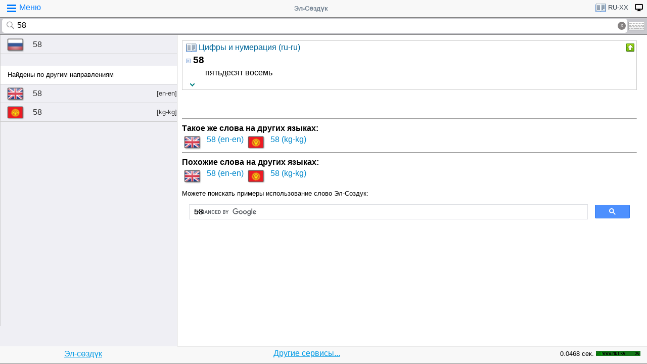

--- FILE ---
content_type: text/html; charset=utf-8
request_url: https://www.google.com/recaptcha/api2/aframe
body_size: 112
content:
<!DOCTYPE HTML><html><head><meta http-equiv="content-type" content="text/html; charset=UTF-8"></head><body><script nonce="5OLfI--_ClYO1ujosu_mGA">/** Anti-fraud and anti-abuse applications only. See google.com/recaptcha */ try{var clients={'sodar':'https://pagead2.googlesyndication.com/pagead/sodar?'};window.addEventListener("message",function(a){try{if(a.source===window.parent){var b=JSON.parse(a.data);var c=clients[b['id']];if(c){var d=document.createElement('img');d.src=c+b['params']+'&rc='+(localStorage.getItem("rc::a")?sessionStorage.getItem("rc::b"):"");window.document.body.appendChild(d);sessionStorage.setItem("rc::e",parseInt(sessionStorage.getItem("rc::e")||0)+1);localStorage.setItem("rc::h",'1768254628286');}}}catch(b){}});window.parent.postMessage("_grecaptcha_ready", "*");}catch(b){}</script></body></html>